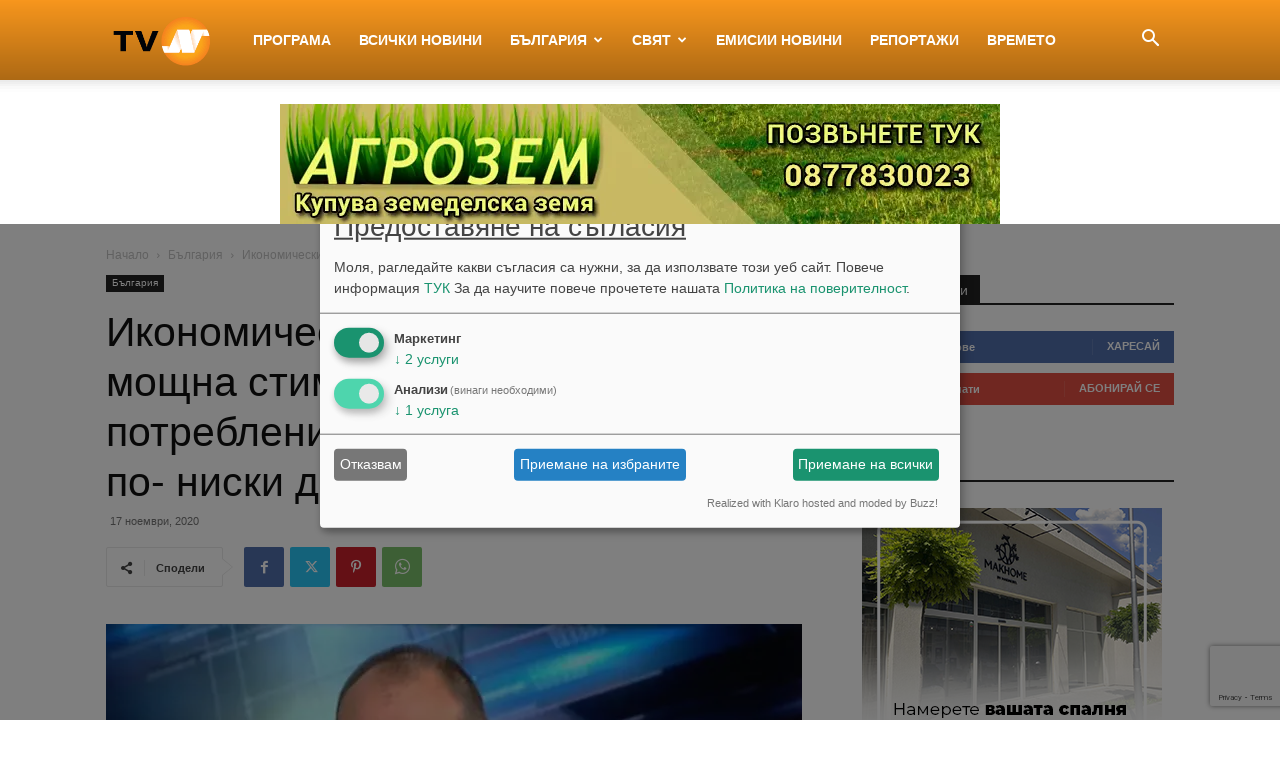

--- FILE ---
content_type: text/html; charset=UTF-8
request_url: https://tvn.bg/wp-admin/admin-ajax.php?td_theme_name=Newspaper&v=12.7
body_size: 14
content:
{"182353":256}

--- FILE ---
content_type: text/html; charset=utf-8
request_url: https://www.google.com/recaptcha/api2/anchor?ar=1&k=6LcPBJoUAAAAAFOwIw86bRN7gjILMW6AEZGXfadx&co=aHR0cHM6Ly90dm4uYmc6NDQz&hl=en&v=7gg7H51Q-naNfhmCP3_R47ho&size=invisible&anchor-ms=20000&execute-ms=30000&cb=8bfxd53sramv
body_size: 47995
content:
<!DOCTYPE HTML><html dir="ltr" lang="en"><head><meta http-equiv="Content-Type" content="text/html; charset=UTF-8">
<meta http-equiv="X-UA-Compatible" content="IE=edge">
<title>reCAPTCHA</title>
<style type="text/css">
/* cyrillic-ext */
@font-face {
  font-family: 'Roboto';
  font-style: normal;
  font-weight: 400;
  font-stretch: 100%;
  src: url(//fonts.gstatic.com/s/roboto/v48/KFO7CnqEu92Fr1ME7kSn66aGLdTylUAMa3GUBHMdazTgWw.woff2) format('woff2');
  unicode-range: U+0460-052F, U+1C80-1C8A, U+20B4, U+2DE0-2DFF, U+A640-A69F, U+FE2E-FE2F;
}
/* cyrillic */
@font-face {
  font-family: 'Roboto';
  font-style: normal;
  font-weight: 400;
  font-stretch: 100%;
  src: url(//fonts.gstatic.com/s/roboto/v48/KFO7CnqEu92Fr1ME7kSn66aGLdTylUAMa3iUBHMdazTgWw.woff2) format('woff2');
  unicode-range: U+0301, U+0400-045F, U+0490-0491, U+04B0-04B1, U+2116;
}
/* greek-ext */
@font-face {
  font-family: 'Roboto';
  font-style: normal;
  font-weight: 400;
  font-stretch: 100%;
  src: url(//fonts.gstatic.com/s/roboto/v48/KFO7CnqEu92Fr1ME7kSn66aGLdTylUAMa3CUBHMdazTgWw.woff2) format('woff2');
  unicode-range: U+1F00-1FFF;
}
/* greek */
@font-face {
  font-family: 'Roboto';
  font-style: normal;
  font-weight: 400;
  font-stretch: 100%;
  src: url(//fonts.gstatic.com/s/roboto/v48/KFO7CnqEu92Fr1ME7kSn66aGLdTylUAMa3-UBHMdazTgWw.woff2) format('woff2');
  unicode-range: U+0370-0377, U+037A-037F, U+0384-038A, U+038C, U+038E-03A1, U+03A3-03FF;
}
/* math */
@font-face {
  font-family: 'Roboto';
  font-style: normal;
  font-weight: 400;
  font-stretch: 100%;
  src: url(//fonts.gstatic.com/s/roboto/v48/KFO7CnqEu92Fr1ME7kSn66aGLdTylUAMawCUBHMdazTgWw.woff2) format('woff2');
  unicode-range: U+0302-0303, U+0305, U+0307-0308, U+0310, U+0312, U+0315, U+031A, U+0326-0327, U+032C, U+032F-0330, U+0332-0333, U+0338, U+033A, U+0346, U+034D, U+0391-03A1, U+03A3-03A9, U+03B1-03C9, U+03D1, U+03D5-03D6, U+03F0-03F1, U+03F4-03F5, U+2016-2017, U+2034-2038, U+203C, U+2040, U+2043, U+2047, U+2050, U+2057, U+205F, U+2070-2071, U+2074-208E, U+2090-209C, U+20D0-20DC, U+20E1, U+20E5-20EF, U+2100-2112, U+2114-2115, U+2117-2121, U+2123-214F, U+2190, U+2192, U+2194-21AE, U+21B0-21E5, U+21F1-21F2, U+21F4-2211, U+2213-2214, U+2216-22FF, U+2308-230B, U+2310, U+2319, U+231C-2321, U+2336-237A, U+237C, U+2395, U+239B-23B7, U+23D0, U+23DC-23E1, U+2474-2475, U+25AF, U+25B3, U+25B7, U+25BD, U+25C1, U+25CA, U+25CC, U+25FB, U+266D-266F, U+27C0-27FF, U+2900-2AFF, U+2B0E-2B11, U+2B30-2B4C, U+2BFE, U+3030, U+FF5B, U+FF5D, U+1D400-1D7FF, U+1EE00-1EEFF;
}
/* symbols */
@font-face {
  font-family: 'Roboto';
  font-style: normal;
  font-weight: 400;
  font-stretch: 100%;
  src: url(//fonts.gstatic.com/s/roboto/v48/KFO7CnqEu92Fr1ME7kSn66aGLdTylUAMaxKUBHMdazTgWw.woff2) format('woff2');
  unicode-range: U+0001-000C, U+000E-001F, U+007F-009F, U+20DD-20E0, U+20E2-20E4, U+2150-218F, U+2190, U+2192, U+2194-2199, U+21AF, U+21E6-21F0, U+21F3, U+2218-2219, U+2299, U+22C4-22C6, U+2300-243F, U+2440-244A, U+2460-24FF, U+25A0-27BF, U+2800-28FF, U+2921-2922, U+2981, U+29BF, U+29EB, U+2B00-2BFF, U+4DC0-4DFF, U+FFF9-FFFB, U+10140-1018E, U+10190-1019C, U+101A0, U+101D0-101FD, U+102E0-102FB, U+10E60-10E7E, U+1D2C0-1D2D3, U+1D2E0-1D37F, U+1F000-1F0FF, U+1F100-1F1AD, U+1F1E6-1F1FF, U+1F30D-1F30F, U+1F315, U+1F31C, U+1F31E, U+1F320-1F32C, U+1F336, U+1F378, U+1F37D, U+1F382, U+1F393-1F39F, U+1F3A7-1F3A8, U+1F3AC-1F3AF, U+1F3C2, U+1F3C4-1F3C6, U+1F3CA-1F3CE, U+1F3D4-1F3E0, U+1F3ED, U+1F3F1-1F3F3, U+1F3F5-1F3F7, U+1F408, U+1F415, U+1F41F, U+1F426, U+1F43F, U+1F441-1F442, U+1F444, U+1F446-1F449, U+1F44C-1F44E, U+1F453, U+1F46A, U+1F47D, U+1F4A3, U+1F4B0, U+1F4B3, U+1F4B9, U+1F4BB, U+1F4BF, U+1F4C8-1F4CB, U+1F4D6, U+1F4DA, U+1F4DF, U+1F4E3-1F4E6, U+1F4EA-1F4ED, U+1F4F7, U+1F4F9-1F4FB, U+1F4FD-1F4FE, U+1F503, U+1F507-1F50B, U+1F50D, U+1F512-1F513, U+1F53E-1F54A, U+1F54F-1F5FA, U+1F610, U+1F650-1F67F, U+1F687, U+1F68D, U+1F691, U+1F694, U+1F698, U+1F6AD, U+1F6B2, U+1F6B9-1F6BA, U+1F6BC, U+1F6C6-1F6CF, U+1F6D3-1F6D7, U+1F6E0-1F6EA, U+1F6F0-1F6F3, U+1F6F7-1F6FC, U+1F700-1F7FF, U+1F800-1F80B, U+1F810-1F847, U+1F850-1F859, U+1F860-1F887, U+1F890-1F8AD, U+1F8B0-1F8BB, U+1F8C0-1F8C1, U+1F900-1F90B, U+1F93B, U+1F946, U+1F984, U+1F996, U+1F9E9, U+1FA00-1FA6F, U+1FA70-1FA7C, U+1FA80-1FA89, U+1FA8F-1FAC6, U+1FACE-1FADC, U+1FADF-1FAE9, U+1FAF0-1FAF8, U+1FB00-1FBFF;
}
/* vietnamese */
@font-face {
  font-family: 'Roboto';
  font-style: normal;
  font-weight: 400;
  font-stretch: 100%;
  src: url(//fonts.gstatic.com/s/roboto/v48/KFO7CnqEu92Fr1ME7kSn66aGLdTylUAMa3OUBHMdazTgWw.woff2) format('woff2');
  unicode-range: U+0102-0103, U+0110-0111, U+0128-0129, U+0168-0169, U+01A0-01A1, U+01AF-01B0, U+0300-0301, U+0303-0304, U+0308-0309, U+0323, U+0329, U+1EA0-1EF9, U+20AB;
}
/* latin-ext */
@font-face {
  font-family: 'Roboto';
  font-style: normal;
  font-weight: 400;
  font-stretch: 100%;
  src: url(//fonts.gstatic.com/s/roboto/v48/KFO7CnqEu92Fr1ME7kSn66aGLdTylUAMa3KUBHMdazTgWw.woff2) format('woff2');
  unicode-range: U+0100-02BA, U+02BD-02C5, U+02C7-02CC, U+02CE-02D7, U+02DD-02FF, U+0304, U+0308, U+0329, U+1D00-1DBF, U+1E00-1E9F, U+1EF2-1EFF, U+2020, U+20A0-20AB, U+20AD-20C0, U+2113, U+2C60-2C7F, U+A720-A7FF;
}
/* latin */
@font-face {
  font-family: 'Roboto';
  font-style: normal;
  font-weight: 400;
  font-stretch: 100%;
  src: url(//fonts.gstatic.com/s/roboto/v48/KFO7CnqEu92Fr1ME7kSn66aGLdTylUAMa3yUBHMdazQ.woff2) format('woff2');
  unicode-range: U+0000-00FF, U+0131, U+0152-0153, U+02BB-02BC, U+02C6, U+02DA, U+02DC, U+0304, U+0308, U+0329, U+2000-206F, U+20AC, U+2122, U+2191, U+2193, U+2212, U+2215, U+FEFF, U+FFFD;
}
/* cyrillic-ext */
@font-face {
  font-family: 'Roboto';
  font-style: normal;
  font-weight: 500;
  font-stretch: 100%;
  src: url(//fonts.gstatic.com/s/roboto/v48/KFO7CnqEu92Fr1ME7kSn66aGLdTylUAMa3GUBHMdazTgWw.woff2) format('woff2');
  unicode-range: U+0460-052F, U+1C80-1C8A, U+20B4, U+2DE0-2DFF, U+A640-A69F, U+FE2E-FE2F;
}
/* cyrillic */
@font-face {
  font-family: 'Roboto';
  font-style: normal;
  font-weight: 500;
  font-stretch: 100%;
  src: url(//fonts.gstatic.com/s/roboto/v48/KFO7CnqEu92Fr1ME7kSn66aGLdTylUAMa3iUBHMdazTgWw.woff2) format('woff2');
  unicode-range: U+0301, U+0400-045F, U+0490-0491, U+04B0-04B1, U+2116;
}
/* greek-ext */
@font-face {
  font-family: 'Roboto';
  font-style: normal;
  font-weight: 500;
  font-stretch: 100%;
  src: url(//fonts.gstatic.com/s/roboto/v48/KFO7CnqEu92Fr1ME7kSn66aGLdTylUAMa3CUBHMdazTgWw.woff2) format('woff2');
  unicode-range: U+1F00-1FFF;
}
/* greek */
@font-face {
  font-family: 'Roboto';
  font-style: normal;
  font-weight: 500;
  font-stretch: 100%;
  src: url(//fonts.gstatic.com/s/roboto/v48/KFO7CnqEu92Fr1ME7kSn66aGLdTylUAMa3-UBHMdazTgWw.woff2) format('woff2');
  unicode-range: U+0370-0377, U+037A-037F, U+0384-038A, U+038C, U+038E-03A1, U+03A3-03FF;
}
/* math */
@font-face {
  font-family: 'Roboto';
  font-style: normal;
  font-weight: 500;
  font-stretch: 100%;
  src: url(//fonts.gstatic.com/s/roboto/v48/KFO7CnqEu92Fr1ME7kSn66aGLdTylUAMawCUBHMdazTgWw.woff2) format('woff2');
  unicode-range: U+0302-0303, U+0305, U+0307-0308, U+0310, U+0312, U+0315, U+031A, U+0326-0327, U+032C, U+032F-0330, U+0332-0333, U+0338, U+033A, U+0346, U+034D, U+0391-03A1, U+03A3-03A9, U+03B1-03C9, U+03D1, U+03D5-03D6, U+03F0-03F1, U+03F4-03F5, U+2016-2017, U+2034-2038, U+203C, U+2040, U+2043, U+2047, U+2050, U+2057, U+205F, U+2070-2071, U+2074-208E, U+2090-209C, U+20D0-20DC, U+20E1, U+20E5-20EF, U+2100-2112, U+2114-2115, U+2117-2121, U+2123-214F, U+2190, U+2192, U+2194-21AE, U+21B0-21E5, U+21F1-21F2, U+21F4-2211, U+2213-2214, U+2216-22FF, U+2308-230B, U+2310, U+2319, U+231C-2321, U+2336-237A, U+237C, U+2395, U+239B-23B7, U+23D0, U+23DC-23E1, U+2474-2475, U+25AF, U+25B3, U+25B7, U+25BD, U+25C1, U+25CA, U+25CC, U+25FB, U+266D-266F, U+27C0-27FF, U+2900-2AFF, U+2B0E-2B11, U+2B30-2B4C, U+2BFE, U+3030, U+FF5B, U+FF5D, U+1D400-1D7FF, U+1EE00-1EEFF;
}
/* symbols */
@font-face {
  font-family: 'Roboto';
  font-style: normal;
  font-weight: 500;
  font-stretch: 100%;
  src: url(//fonts.gstatic.com/s/roboto/v48/KFO7CnqEu92Fr1ME7kSn66aGLdTylUAMaxKUBHMdazTgWw.woff2) format('woff2');
  unicode-range: U+0001-000C, U+000E-001F, U+007F-009F, U+20DD-20E0, U+20E2-20E4, U+2150-218F, U+2190, U+2192, U+2194-2199, U+21AF, U+21E6-21F0, U+21F3, U+2218-2219, U+2299, U+22C4-22C6, U+2300-243F, U+2440-244A, U+2460-24FF, U+25A0-27BF, U+2800-28FF, U+2921-2922, U+2981, U+29BF, U+29EB, U+2B00-2BFF, U+4DC0-4DFF, U+FFF9-FFFB, U+10140-1018E, U+10190-1019C, U+101A0, U+101D0-101FD, U+102E0-102FB, U+10E60-10E7E, U+1D2C0-1D2D3, U+1D2E0-1D37F, U+1F000-1F0FF, U+1F100-1F1AD, U+1F1E6-1F1FF, U+1F30D-1F30F, U+1F315, U+1F31C, U+1F31E, U+1F320-1F32C, U+1F336, U+1F378, U+1F37D, U+1F382, U+1F393-1F39F, U+1F3A7-1F3A8, U+1F3AC-1F3AF, U+1F3C2, U+1F3C4-1F3C6, U+1F3CA-1F3CE, U+1F3D4-1F3E0, U+1F3ED, U+1F3F1-1F3F3, U+1F3F5-1F3F7, U+1F408, U+1F415, U+1F41F, U+1F426, U+1F43F, U+1F441-1F442, U+1F444, U+1F446-1F449, U+1F44C-1F44E, U+1F453, U+1F46A, U+1F47D, U+1F4A3, U+1F4B0, U+1F4B3, U+1F4B9, U+1F4BB, U+1F4BF, U+1F4C8-1F4CB, U+1F4D6, U+1F4DA, U+1F4DF, U+1F4E3-1F4E6, U+1F4EA-1F4ED, U+1F4F7, U+1F4F9-1F4FB, U+1F4FD-1F4FE, U+1F503, U+1F507-1F50B, U+1F50D, U+1F512-1F513, U+1F53E-1F54A, U+1F54F-1F5FA, U+1F610, U+1F650-1F67F, U+1F687, U+1F68D, U+1F691, U+1F694, U+1F698, U+1F6AD, U+1F6B2, U+1F6B9-1F6BA, U+1F6BC, U+1F6C6-1F6CF, U+1F6D3-1F6D7, U+1F6E0-1F6EA, U+1F6F0-1F6F3, U+1F6F7-1F6FC, U+1F700-1F7FF, U+1F800-1F80B, U+1F810-1F847, U+1F850-1F859, U+1F860-1F887, U+1F890-1F8AD, U+1F8B0-1F8BB, U+1F8C0-1F8C1, U+1F900-1F90B, U+1F93B, U+1F946, U+1F984, U+1F996, U+1F9E9, U+1FA00-1FA6F, U+1FA70-1FA7C, U+1FA80-1FA89, U+1FA8F-1FAC6, U+1FACE-1FADC, U+1FADF-1FAE9, U+1FAF0-1FAF8, U+1FB00-1FBFF;
}
/* vietnamese */
@font-face {
  font-family: 'Roboto';
  font-style: normal;
  font-weight: 500;
  font-stretch: 100%;
  src: url(//fonts.gstatic.com/s/roboto/v48/KFO7CnqEu92Fr1ME7kSn66aGLdTylUAMa3OUBHMdazTgWw.woff2) format('woff2');
  unicode-range: U+0102-0103, U+0110-0111, U+0128-0129, U+0168-0169, U+01A0-01A1, U+01AF-01B0, U+0300-0301, U+0303-0304, U+0308-0309, U+0323, U+0329, U+1EA0-1EF9, U+20AB;
}
/* latin-ext */
@font-face {
  font-family: 'Roboto';
  font-style: normal;
  font-weight: 500;
  font-stretch: 100%;
  src: url(//fonts.gstatic.com/s/roboto/v48/KFO7CnqEu92Fr1ME7kSn66aGLdTylUAMa3KUBHMdazTgWw.woff2) format('woff2');
  unicode-range: U+0100-02BA, U+02BD-02C5, U+02C7-02CC, U+02CE-02D7, U+02DD-02FF, U+0304, U+0308, U+0329, U+1D00-1DBF, U+1E00-1E9F, U+1EF2-1EFF, U+2020, U+20A0-20AB, U+20AD-20C0, U+2113, U+2C60-2C7F, U+A720-A7FF;
}
/* latin */
@font-face {
  font-family: 'Roboto';
  font-style: normal;
  font-weight: 500;
  font-stretch: 100%;
  src: url(//fonts.gstatic.com/s/roboto/v48/KFO7CnqEu92Fr1ME7kSn66aGLdTylUAMa3yUBHMdazQ.woff2) format('woff2');
  unicode-range: U+0000-00FF, U+0131, U+0152-0153, U+02BB-02BC, U+02C6, U+02DA, U+02DC, U+0304, U+0308, U+0329, U+2000-206F, U+20AC, U+2122, U+2191, U+2193, U+2212, U+2215, U+FEFF, U+FFFD;
}
/* cyrillic-ext */
@font-face {
  font-family: 'Roboto';
  font-style: normal;
  font-weight: 900;
  font-stretch: 100%;
  src: url(//fonts.gstatic.com/s/roboto/v48/KFO7CnqEu92Fr1ME7kSn66aGLdTylUAMa3GUBHMdazTgWw.woff2) format('woff2');
  unicode-range: U+0460-052F, U+1C80-1C8A, U+20B4, U+2DE0-2DFF, U+A640-A69F, U+FE2E-FE2F;
}
/* cyrillic */
@font-face {
  font-family: 'Roboto';
  font-style: normal;
  font-weight: 900;
  font-stretch: 100%;
  src: url(//fonts.gstatic.com/s/roboto/v48/KFO7CnqEu92Fr1ME7kSn66aGLdTylUAMa3iUBHMdazTgWw.woff2) format('woff2');
  unicode-range: U+0301, U+0400-045F, U+0490-0491, U+04B0-04B1, U+2116;
}
/* greek-ext */
@font-face {
  font-family: 'Roboto';
  font-style: normal;
  font-weight: 900;
  font-stretch: 100%;
  src: url(//fonts.gstatic.com/s/roboto/v48/KFO7CnqEu92Fr1ME7kSn66aGLdTylUAMa3CUBHMdazTgWw.woff2) format('woff2');
  unicode-range: U+1F00-1FFF;
}
/* greek */
@font-face {
  font-family: 'Roboto';
  font-style: normal;
  font-weight: 900;
  font-stretch: 100%;
  src: url(//fonts.gstatic.com/s/roboto/v48/KFO7CnqEu92Fr1ME7kSn66aGLdTylUAMa3-UBHMdazTgWw.woff2) format('woff2');
  unicode-range: U+0370-0377, U+037A-037F, U+0384-038A, U+038C, U+038E-03A1, U+03A3-03FF;
}
/* math */
@font-face {
  font-family: 'Roboto';
  font-style: normal;
  font-weight: 900;
  font-stretch: 100%;
  src: url(//fonts.gstatic.com/s/roboto/v48/KFO7CnqEu92Fr1ME7kSn66aGLdTylUAMawCUBHMdazTgWw.woff2) format('woff2');
  unicode-range: U+0302-0303, U+0305, U+0307-0308, U+0310, U+0312, U+0315, U+031A, U+0326-0327, U+032C, U+032F-0330, U+0332-0333, U+0338, U+033A, U+0346, U+034D, U+0391-03A1, U+03A3-03A9, U+03B1-03C9, U+03D1, U+03D5-03D6, U+03F0-03F1, U+03F4-03F5, U+2016-2017, U+2034-2038, U+203C, U+2040, U+2043, U+2047, U+2050, U+2057, U+205F, U+2070-2071, U+2074-208E, U+2090-209C, U+20D0-20DC, U+20E1, U+20E5-20EF, U+2100-2112, U+2114-2115, U+2117-2121, U+2123-214F, U+2190, U+2192, U+2194-21AE, U+21B0-21E5, U+21F1-21F2, U+21F4-2211, U+2213-2214, U+2216-22FF, U+2308-230B, U+2310, U+2319, U+231C-2321, U+2336-237A, U+237C, U+2395, U+239B-23B7, U+23D0, U+23DC-23E1, U+2474-2475, U+25AF, U+25B3, U+25B7, U+25BD, U+25C1, U+25CA, U+25CC, U+25FB, U+266D-266F, U+27C0-27FF, U+2900-2AFF, U+2B0E-2B11, U+2B30-2B4C, U+2BFE, U+3030, U+FF5B, U+FF5D, U+1D400-1D7FF, U+1EE00-1EEFF;
}
/* symbols */
@font-face {
  font-family: 'Roboto';
  font-style: normal;
  font-weight: 900;
  font-stretch: 100%;
  src: url(//fonts.gstatic.com/s/roboto/v48/KFO7CnqEu92Fr1ME7kSn66aGLdTylUAMaxKUBHMdazTgWw.woff2) format('woff2');
  unicode-range: U+0001-000C, U+000E-001F, U+007F-009F, U+20DD-20E0, U+20E2-20E4, U+2150-218F, U+2190, U+2192, U+2194-2199, U+21AF, U+21E6-21F0, U+21F3, U+2218-2219, U+2299, U+22C4-22C6, U+2300-243F, U+2440-244A, U+2460-24FF, U+25A0-27BF, U+2800-28FF, U+2921-2922, U+2981, U+29BF, U+29EB, U+2B00-2BFF, U+4DC0-4DFF, U+FFF9-FFFB, U+10140-1018E, U+10190-1019C, U+101A0, U+101D0-101FD, U+102E0-102FB, U+10E60-10E7E, U+1D2C0-1D2D3, U+1D2E0-1D37F, U+1F000-1F0FF, U+1F100-1F1AD, U+1F1E6-1F1FF, U+1F30D-1F30F, U+1F315, U+1F31C, U+1F31E, U+1F320-1F32C, U+1F336, U+1F378, U+1F37D, U+1F382, U+1F393-1F39F, U+1F3A7-1F3A8, U+1F3AC-1F3AF, U+1F3C2, U+1F3C4-1F3C6, U+1F3CA-1F3CE, U+1F3D4-1F3E0, U+1F3ED, U+1F3F1-1F3F3, U+1F3F5-1F3F7, U+1F408, U+1F415, U+1F41F, U+1F426, U+1F43F, U+1F441-1F442, U+1F444, U+1F446-1F449, U+1F44C-1F44E, U+1F453, U+1F46A, U+1F47D, U+1F4A3, U+1F4B0, U+1F4B3, U+1F4B9, U+1F4BB, U+1F4BF, U+1F4C8-1F4CB, U+1F4D6, U+1F4DA, U+1F4DF, U+1F4E3-1F4E6, U+1F4EA-1F4ED, U+1F4F7, U+1F4F9-1F4FB, U+1F4FD-1F4FE, U+1F503, U+1F507-1F50B, U+1F50D, U+1F512-1F513, U+1F53E-1F54A, U+1F54F-1F5FA, U+1F610, U+1F650-1F67F, U+1F687, U+1F68D, U+1F691, U+1F694, U+1F698, U+1F6AD, U+1F6B2, U+1F6B9-1F6BA, U+1F6BC, U+1F6C6-1F6CF, U+1F6D3-1F6D7, U+1F6E0-1F6EA, U+1F6F0-1F6F3, U+1F6F7-1F6FC, U+1F700-1F7FF, U+1F800-1F80B, U+1F810-1F847, U+1F850-1F859, U+1F860-1F887, U+1F890-1F8AD, U+1F8B0-1F8BB, U+1F8C0-1F8C1, U+1F900-1F90B, U+1F93B, U+1F946, U+1F984, U+1F996, U+1F9E9, U+1FA00-1FA6F, U+1FA70-1FA7C, U+1FA80-1FA89, U+1FA8F-1FAC6, U+1FACE-1FADC, U+1FADF-1FAE9, U+1FAF0-1FAF8, U+1FB00-1FBFF;
}
/* vietnamese */
@font-face {
  font-family: 'Roboto';
  font-style: normal;
  font-weight: 900;
  font-stretch: 100%;
  src: url(//fonts.gstatic.com/s/roboto/v48/KFO7CnqEu92Fr1ME7kSn66aGLdTylUAMa3OUBHMdazTgWw.woff2) format('woff2');
  unicode-range: U+0102-0103, U+0110-0111, U+0128-0129, U+0168-0169, U+01A0-01A1, U+01AF-01B0, U+0300-0301, U+0303-0304, U+0308-0309, U+0323, U+0329, U+1EA0-1EF9, U+20AB;
}
/* latin-ext */
@font-face {
  font-family: 'Roboto';
  font-style: normal;
  font-weight: 900;
  font-stretch: 100%;
  src: url(//fonts.gstatic.com/s/roboto/v48/KFO7CnqEu92Fr1ME7kSn66aGLdTylUAMa3KUBHMdazTgWw.woff2) format('woff2');
  unicode-range: U+0100-02BA, U+02BD-02C5, U+02C7-02CC, U+02CE-02D7, U+02DD-02FF, U+0304, U+0308, U+0329, U+1D00-1DBF, U+1E00-1E9F, U+1EF2-1EFF, U+2020, U+20A0-20AB, U+20AD-20C0, U+2113, U+2C60-2C7F, U+A720-A7FF;
}
/* latin */
@font-face {
  font-family: 'Roboto';
  font-style: normal;
  font-weight: 900;
  font-stretch: 100%;
  src: url(//fonts.gstatic.com/s/roboto/v48/KFO7CnqEu92Fr1ME7kSn66aGLdTylUAMa3yUBHMdazQ.woff2) format('woff2');
  unicode-range: U+0000-00FF, U+0131, U+0152-0153, U+02BB-02BC, U+02C6, U+02DA, U+02DC, U+0304, U+0308, U+0329, U+2000-206F, U+20AC, U+2122, U+2191, U+2193, U+2212, U+2215, U+FEFF, U+FFFD;
}

</style>
<link rel="stylesheet" type="text/css" href="https://www.gstatic.com/recaptcha/releases/7gg7H51Q-naNfhmCP3_R47ho/styles__ltr.css">
<script nonce="zLdBASlFtpuDEU7CRP5hqg" type="text/javascript">window['__recaptcha_api'] = 'https://www.google.com/recaptcha/api2/';</script>
<script type="text/javascript" src="https://www.gstatic.com/recaptcha/releases/7gg7H51Q-naNfhmCP3_R47ho/recaptcha__en.js" nonce="zLdBASlFtpuDEU7CRP5hqg">
      
    </script></head>
<body><div id="rc-anchor-alert" class="rc-anchor-alert"></div>
<input type="hidden" id="recaptcha-token" value="[base64]">
<script type="text/javascript" nonce="zLdBASlFtpuDEU7CRP5hqg">
      recaptcha.anchor.Main.init("[\x22ainput\x22,[\x22bgdata\x22,\x22\x22,\[base64]/[base64]/[base64]/[base64]/cjw8ejpyPj4+eil9Y2F0Y2gobCl7dGhyb3cgbDt9fSxIPWZ1bmN0aW9uKHcsdCx6KXtpZih3PT0xOTR8fHc9PTIwOCl0LnZbd10/dC52W3ddLmNvbmNhdCh6KTp0LnZbd109b2Yoeix0KTtlbHNle2lmKHQuYkImJnchPTMxNylyZXR1cm47dz09NjZ8fHc9PTEyMnx8dz09NDcwfHx3PT00NHx8dz09NDE2fHx3PT0zOTd8fHc9PTQyMXx8dz09Njh8fHc9PTcwfHx3PT0xODQ/[base64]/[base64]/[base64]/bmV3IGRbVl0oSlswXSk6cD09Mj9uZXcgZFtWXShKWzBdLEpbMV0pOnA9PTM/bmV3IGRbVl0oSlswXSxKWzFdLEpbMl0pOnA9PTQ/[base64]/[base64]/[base64]/[base64]\x22,\[base64]\\u003d\\u003d\x22,\[base64]/Drh5Ew5B+w4IVFsO9w5TDkkRnwqEmJXd6w5MVFcO3KijDjRo3w5Mfw6LCnmpeKR19wpQYAMOvJWRTIcKXRcK9H0dWw63DgsKZwol4BEHClzfCgWLDsVt4KgnCoxPCtMKgLMOIwq8jRA4Bw5I0AhLCkC9ZRT8AAB91CyAuwqdHw7Z6w4oKI8KSFMOgV3/[base64]/DjRYVw5IHD8KFwqQvwqoCMGHCncK/[base64]/Cr3fDiQUTw5JTw7fDtMKgwpjCucOzw7HDn2XCqcKYL3bCv8O+D8KxwqM0FsKubcOWw7Ijw5oqGS/DvDzCm3oPVcKhPD3CvhzDr10VdQZrw4MMw7J8wqQnw4vDlF3Ch8K4w4w1UMK1cmrCuAcVwq/DosOaQ3t0b8O+EsO/QnXDrcKuFi8zw6o2IMOSf8K6Z3ZlN8K6w5LDnFRKw7ENw7rClF/CkQzCiiIqRnDCqcOmwqHCs8KZRmbCkMOrYSQ1WV4gw5fCrcKGY8KocRzCiMOxXyMDWSghw40KfMK0wo3DgsObw55DAsOOMj9LwqfDng0CKMKEwqzCgmQQTzc+w4zDh8ObLsO0w7XCvAFCGsKYdHfDrU/DpkMHw6sZNMO2XMKqw7TCvznCnnIXC8O8wqlkb8Kgw73Du8KSwrl8Km0twrjCr8OSZj92TxzCgBUFZsOnf8KeeXxTw7vCoQDDucK/[base64]/[base64]/[base64]/DlC43wofCkcOlc8KTw5ERwqF9wpDCjsKlN10ODXNYwoLCl8KPw5YGwqrCsmPCngYwA0HCt8KxdTbDgsK5C2nDnsKdHHXDnD/DusOUKRXClxzDssKywoZ1QsOrBlF/wqNOwpbCs8KMw4B0GSBow6XDhMKIPsKWwqfCjMKowrhywrIkbgFfOVzDm8KKbDvDh8OdwqrDm1TDui/[base64]/CoMKIwr5WwpNCOcKvCE5AwrrCk8KjTytcc3vDlsKeEiHChFZpYsKkOcK+fgR9wp/DjsOAwq7DnTcGQsO5w4/[base64]/CocOJDSs4w5HDlE1sV3PDuMKDwrDCrMO0wp7DhsKMwqPDrsO6woZYM2HCrMOLb1wlT8OEw7UEwqfDu8Ovw6PDgmLDocO/wpfCpcOcw44GaMKoci7DlsKpfsKqbsOYw6/DtEpLwpdMwrwqUcOFCzrDp8Kuw4jCplDDjsOVwqjCvsO+ER42wpLCt8KVwrPDoz9bw71uTsKJw78PJcOkwpdvwpRydVxAUXDDlDRZV1Zqw415w6HDlsKjw5bDkCF1w4htwphNYUgywqfCj8OvAMO+AsK2a8O2KXcyw5slw7LCmlTCji/CtzEgP8KCwqB3K8O6wqRywoDDgE/DvEAxwo3DncKDw4/[base64]/DqcORRlkjYQ98wrHDpB1+LC1hwoRLB8KAwokxWMOwwoNDw7l7VsO7wrzCpmALwqbCsEvCg8Oga2HDv8K3YsOOG8KRwprDhcKgNn5Qw6DDqyJOM8OTwp4IdDvDowwrw75QJzkQwqfCoUEGw7TDscOmasOywpPCoBfCvn4zw6DCkwBiX2V/[base64]/DmcOaBkPChHt6wrMcwppHw7rCscKZw7ppwp/[base64]/JFLCoH3DmnfCgMK2wrzCvw8Gwql0CsK6E8KDFsKUMMOiWDnDp8O7woY3ICrCsAFyw6DCpQxXw6lGeltdw7Bpw7lBw7LCgsKofsKocB4kw6wnPMK5woDChMOHRH7CqEEYw7ghw6/DksOaT3LDtMK/QGLDgsO1wo/[base64]/[base64]/DjMOhJcKwecOqYMOmbmZwcR5lK8KvwrlNbBXDr8OkwoDCl35hw4PCmlVvIsK+Gg7Ck8KVwpLDtsOIBlxBVcKtLkjCv1Vow4nCucKtdsOyw47DtVjCoijDqzTDlAzCiMKhw47Ds8O4wp8mwrzDmWfDscKUGFt/[base64]/[base64]/[base64]/CrHPDlMOOVjQNO8OeLcO5WCRHI8OqJB7DkMK8KjdAw5Y/[base64]/DhF0wXcOEwo3DhRY5Vw3CtMOXw7g9eGwfwrLDvjLDlXFRCVRRw4vCpSU4W3xhGgzCm3B1w4LDvnDCvzfDkcKQwofDg39jwqgTZ8Ofw47CoMKTw4nCihgAw7dzwozDjMODJDMOwobDisKpwojCtx/DkcOCGxcjwqpbR1RKw77DgxQXw5FZw5MCbMK1a38mwo5aJ8OwwqoOIMKIwrLDocOWwqAWw4fDi8OjFcKdw5nDlcORYMOHasK3wocQwpXDl2IWFUvDlyEzA0fCicObwpfDicKMwq7CtcOrwr/Ci3pIw4LDg8Ktw5vDviRMNcKGczcRVWHDrTHDpEfCg8KbbsOXXRUeIsOJw6RRd8KOPsOwwp0eAsKNwo/DmsKjwoFkXS0RfGt9wo3DhD9ZFcKkIA7DgsOGGAvDkGvDh8Kzw5gxw73CksOuwrMiKsOZw5kkw43CoEbCg8OzwrI5X8OEbTDDjsOqWiNGw7pNA2/ClcKNw77Dr8KPw7UKc8O+GHslw7hTwplpw5bDhGkFKsOdw4nDusOiw73ClMKbwpfCtlsTwr7ChsOdw59QMMKRwqxXw6rDqmLCucK8woPCpGY3w75DwqHCpBHCtcKhwoRnecO+wpjCpsOjeyTCjhxBwqzCi29BK8OtwpUEdXHDi8KEe2/Ct8O7ZsKIGcOQPsKBJ3bDvcOUwozCiMKXwoXCjgZ4w4Raw7h0wpkob8KvwpgqKlfClcOaamXCnRM8ezQSVxbDnsK5w4XDvMOUwq3CqErDtz5PHA3CrUhySsKVw4zClsOtwpTDosO+JcO1R2zDvcOiw4hDw6Y5CsOzfsOxVMK/w6JEXRRsbMOdecKqwqzDhzdmGivDvsOpYkdMY8K+IsOQKCkNIMKhwqRSwrd+EUfCjloXwqjDo25eYShiw6fDicO7wqo1E1zDisO0wrYZeghLw7kuw7ByOcK/[base64]/DkMOHw7cVE8Kew4XDogQHwqsxw6jCpsOjw6sqw4NjGVHCpBYhw4Zwwq7CicOtCn/CnW4YOV/CqsOKwp4Kw5fDgB3CnsOLw5/[base64]/Ct8O2w7LDrncVN8KkLMOkG3TCiwRwZ8Kwc8K9wqbDlkggX3/[base64]/CvhcIKcKgBDjCjsOLX8Kdw5vCvWlLecK8ZUbCvUnDoAoew6Azw7vCkQPChUvDn3nDnWl3HcK3DcKZF8K/fnDDl8KqwoQcwoXCisKDwpbCvMO3wozDnMOBwqvDssOfw60Vcn5TFVbCisKLSVVuwqYtw4IJwpPChSLCrcOHPTnCjVDCnl/CvlZ+dAnDphVLVBRHwrktw6BhST3DnMK3w63DlsOvSgppw49GMsKLw5kdwoJjU8K6w4PDnhwhw6Z0woHDuGxPwoF/wqnCqyzCjF3CvMOwwrvDg8ORKsKqwprDjzZ/wpQxwoJ/wqN7acODwodBC1QsMAbDjznCqMOXw6DCmD7DjMKLPgjDtsK7w4LCqsOtw4DCtMOGwoBiwplLwo8UQ3pVwoItwrwPw7/DiAHDtCB8DytZwqLDugtow6bDnMO3w7HDkSM8aMKxw6EjwrDCgMO4fcKHEUzCrGfCvDXDqWIaw74Tw6TCqAdAesOaLcKkd8Kow4FlOWxnIAfDucOBY2EJwqHCs0fCtjXCusO8ZMOBw5kDwoVNwosKw5LCoXzCmiFSXAE+ZlnCmzDDnDnDvx9IB8OPwo5Tw5/DkVDCrcK0wqfDhcKYSWbCh8KvwpIIwqrCr8KjwpEtW8ONR8O6wobChMO0w5BNw7QDOsKTwofCgcOQJMK+w6gVPsKYwpR/Q2TCsgLDscOsM8OvdMOtw6/DjAIXAcO6VcOvwotYw7Jtw7FBw6FqA8OXXEvDgWxLw4ZHFEFXUxvCkcKhwoQcRcO6w7rDq8O+w6F3fAdwGsOswrFGw7J9DzQEXW7CpcKGFlbDjcO+w4YnGS/DtsKZwobCjkjDmyDDp8KHdGnDgyU0P07DsMORwoXCicKzS8O8FGdWwoIkwqXCrMK0w7bDtT0pJncgPjtzw69xwpAZw64CecKwwqhkw6UwwpLCnsKAB8KcHWxDXx/[base64]/ChsKrw4bCq34XwrxhHy3DsDjDpsKiR8O0wqDDvDPCnMOSwogxwpIywpVjIW/CvVkDLMOTwocgd1DCvMKawpF/w5sOOcKBUMKhFidBw7VOw4ppw4oXw40Yw6kEwqnDrMKuLMOrQsO6wrFmfMKPcsKXwpBlwo7Cs8OSw6TDr1jCo8OnUBk9ScK1wpbDq8OYNsOSwrTDix4qw7kVw61JwqXDhmjDhcOoWsO9QsKyUcObBcKBN8O/w6bDqFXDgcKQw57ClHnCsm/Cj27ChC3Dm8OdwpBZMcOhMMKVK8KCw41iw65DwpUCw79ow4MLwrU6HyJvD8KHwpMew57CtQkvHDFew6jCp10Dw4cQw7IrwpbCs8Oiw4/ClxBFw4ssJcK2DMOdT8KwQMKDSk3ChAtGdQZjwqTCvsK2dsOWNw/DksKGRMOQw4BewrXCiSbCosOJwp/CvhPCh8KYwpLCg1nDikrCk8OUwprDq8KOJMOVNsKKw6U3FMK/woEHw4zCh8OhXsOhwr3CkWBTwp/Csg5Jw54owofChBhwwpbDi8ONw6BRKcK3dMOnRhnCgzV4ZEgQHMO5XcK8wqgLORDDnCzCkVPDl8Oqwr/DmyY1woDDklnClBvDpsOkTcK4QMOpw6jCpsKsWcKRw5fCm8O7LMKcw7VGwrk2I8OKH8KnYsOHw4QCYUPCs8OXw7rDu0NKLk/[base64]/Cg8O7worChsO4wo/[base64]/DvzHDpsOdaEQGBFB1JXNdYsK3w4YYNVN8esOaQsOuLcOowow1cHQaa3R8wr/CvsKfXmkjQynCk8Ojw7APw7XDlSJXw4htdSggfsKCwqIzOMKSZlZJwrvDnMKWwq0KwrMIw40wIMOaw5nCmcO5IMOxfmsQwq3CvcODw7zDv0fCmB/DmsKAbMKMNnUfw7rChsKJw5clF35twpHDqEjCiMObVMKlwq9PWEvDtB3CtnttwptNHTE/w6RTw7jDvsKxBXbCkWfCpcKFQjPCmHHDq8OSw64lwqHDuMOCE07Dk305DCzDisONwpnDqcKJwrhnSsK5VcOIwr07IjoQIsOBwpw8woV0NTBnNBYXIMO+w7k/ID8uXy7CvsK7CcOKwrDDuQfDjcKEQAbCkxHCq3NDdsKxw6AOwqvCssKYwoxHw4FSw6gAEmY+D3oPMAjDqcKTQMKqdRsQNMO8wqAfQcOSwoZ7WcKJAT1Dw5FJE8OkwqjCpMOyHCd5wpRHw5TCjQzDtcOww4NjHTnCuMKmwrPCoCNxBcKuwq/DkX7DjMKAw5YUw4B4Em3Ci8KNw7nDlHjDnMK/VsOIEglsw7LCqiI5aSoHwqhsw5PCisO2wojDoMOkwrvDl2rChMKgwqIUw54Xwp9VAcOuw4nCmEbDvyXDih0HLcKdMsKMBlk/[base64]/[base64]/CqgfCuMOxwrk6woBrw6jCjFjCoQ4XXkgFLMOKw4vCoMOGwodrQUMHw7UZOQ/[base64]/DoD4HRcOobMK+XngfwrzCvsOXLMK7esKCcjYDw67CrTVzJQkUwovCmQ/DhMKtw4/DnmnCs8O3KXzCjsKtCMKwwpXCtwtQHsO5PsOUf8K+CMO8w5nCnlTCs8KFf3g9wqFjGMKTKHIGH8KCLcOmwrTDuMK1w5fCuMOMEMKCGTxkw6TDncOSw5M/[base64]/[base64]/[base64]/[base64]/BMK7Y8O4wrbCiHodwpDDiHDCsk3Cj1jDnVbClTfDh8KQwrcLeMKbZ3/DrTXCvsK8esOSXGTDvkrCpiXDui7ChcOEKCNswr12w7HDo8KUw6XDq3jDuMOww6vCg8O2VCjCvR/DqsOsIcK8QcOncMKTVMKIw4TDtsOZw4plfEjCiT7CvcOhdcKLwqrCkMKIHGY8X8Osw75/eQYJw5ljWRbCisO5YsKJwp8xKMK4w5wdworDsMKcw7/DmcOYwqHCtMKJTHPCpiIDw7LDjxvCv0fCqcKUPMOkw5hYIcKuw4BVccKbw7F0cFglw5RFwoPCnMKhw6fDl8ODQDQNacOrw6bCn2PCjcO+ZsKPwrTDi8OXw4/[base64]/DtnbCpQXCs8OBwoDCoF5ZE8Ovw7vCph7DgUFow7FZw6LDiMK9Knhrw6Jaw7HDqsKZw6VbfG3DjMObXMO0KsKOBlkUVDobKcOdw6g3NRXCl8KMXMKeQcKYwrPCrMOvwoZLLMKMDcKSEEVsV8O9VMKFPMK/w7Q5D8Onw67DisOEfE3Dp3TDgMKpGsK5wqIcw6bDlsOfw7jCjcK6BSXDhsK6A3zDtMO0w4LChsKwWmLCm8KDXMKhwo93wqTCmcOgfhrCoCdBZMKZwqPCkQPCpD5vaH/CssO1HSLCp1jCrMK0DHIYPlvDlyTCi8KoXR7DmH3DicOKC8OAw7g7wqvDoMOWw5Ijw77Dq1EewrjCgi/DtzjDg8OZwpwCSBbCn8Kiw7fCuQnDlMKRA8Owwoc2BcKcRVnCvcKIwqLDhEPDgGZvwrh9HlkcbWcLwq42wqzDqkl6HcOow5RffMOnwrTDlcOzw77DnF9Ww7ktwrAVw71pFwrDp3VNOMK0wpHDiwHDtRFkSmvCksO/GMOmw7zDmnrCgFZNw44xwp7CkXPDnALChcOUPsO2wpAVCkHCicKoOcKgYsKWc8O3fsOQOcKTw43CqmF2w6FPXEYjwoJ/w4QAEnUfHsKRA8ODw4rCnsKQPVTCrhBqYiDDpD3CnHDCgMKuTMKZTUfDtwxtfsKDw5PDqcKGw6cqfgBnwr0wUgjCo0xHwr9Zw7l+woXCvlXDq8ONwo/Du0DDvH96w5PClcK8VcOgS1bDo8Kgwrs9wrfClDNSF8OXQsKRwrsTwq0uwocSXMKOVn1MwrjCuMKjwrLCmHbDs8KjwrMAw70USE4owosULGNkf8Kcwp7DnTHCpcORBcORwqwlwrHCmzJJwrHDgsOKwq8bGcOaRMO2wp9iw43Dj8KMBMKjMCpZw6UBwq7CtMOEE8Obwp/CvcKAworCqAkfIMOCw4kcKwJNwrnClTXDnCfCosK5dRvCimDCjMKJMhtobiYxdsKlw6xfwqEnMh3CrzVcw63CjnlIwq7Ci2rDi8OVfF9HwpQHYlUOw4Joc8K2ccKawr57AsOSOB3CsE9jLSfDkMOHJcKZD0wZQF/DucOeNEXCtU3Cj2HCqWwIwpDDmMOCVMOfw5HDmcOuw4nDn3wgw4DChwnDvS7DnVl9w4B8w4/DocOewrjDjMOqZ8Oww5TDmsK6wrTDi3olcB/Cu8OcaMODw5khSWBEwq4QJ3HDiMO+w5rDoMODKVzClhLDjE7Cu8K7wqgaFXLDhMObw5YEw4XClnwOFsKPw5cEBxvDpFNQwpHCgsKYM8KQVsOGw4BAdcKzw53CrcO3wqFYM8KywpPDhiRMH8K3w6XCvA3CksKeTFV2VcOnPMKWw7V9KcKzwqQITGMKw7s1wp4mw4/ClB/DocKXLlUawqA1w4kswqQ0w6ZCMsKKTsK7SsObwpZ6w5U5wofDtWBvwqxMw7fCsinCrzsLdxZgw4BsK8KKwqfCicOnwpDDo8KfwrU5wp9kw5dww44/[base64]/CgGQrB8OPKcKvwrrDicOoCE3DvMK2YSbDi8O7C8KUBWQRZMOIwqDDncOuwqLCoCXCrMOMC8KUwrnDg8Kre8OfPsOswrFDTXIYw5TCgWLCnMOdT2rDg0nCk04yw4PCrh1NPcKjwrTCjX/[base64]/Cv3hxwoUABsObVxMwWA8kQ8Kmw6DDm8Ohw5rCscOlw4xDwqxdTwLDm8Kcd03Ckj5Yw6BIc8KYw6jDj8KFw4fDvcOPw482wrAew7fDn8KAcMKJwrDDjn9YZ2/ChsO7w6p8w6E4wpoHwrbCuCZMGhpDGRhMW8OcLsOGUMKhwofCmsKhUsOxw6hqwop/w7EWNiDCmw8Cdy7CjB7CncKow6fClFFxQ8Ofw4nCtcKTScOLwrLCuVNEw73CmWNYw686J8K/BBnCplV0H8KlPMKaWcK2w5ltwq0zXMOawrnCrMOgQHnDvMKzw5PDhcK+w6Few7AhE15IwqPDvkBaLcK3f8OMAcOjw6FUWxbCmRViB20Awr3Cj8KTwq82dMK/BBVqGlsCQcOTcRgSPcKvc8OLFGQHcMKGw4bChMOewoDCnsKXSUrDqMK5wrTCuCoXw7B7w5vDkyHDhCfDk8OSwo/Ctn0sUHR3wrdpJR7DjnvChWVOGE1lPMKfXsKCwo/[base64]/SiDChk3DisOsw6zCiMO6w4/CgcK4DMOkw4tzUX9KGlDDssObKMOOwrx0w4gvw43Dp8K9w6Y8wqXDgcKUdsOFwoRfw643GcOgChbDv3HClXdOw6vCucKyAS3ClEs1IzHCucK+ScKMwo8Aw4DDpMK3DihVZ8OlMlBUZMOJeVvCrQRDw4/[base64]/wrQpT0XDsMO7w7xEw4DDpcOWImF1XMOhwo18wqrDq8OcDcKNwr/CksOTw4hafiBxw5jCtwfCg8KUwo7CrMK/EMOywpHCsXVSw7LCrGQ8woLCiWgNw7ADwo/DsiQ4wpcbw67CisOnP2XCtGLDnAHDsyMdw7LDiRTDrxvDpWfCssKww4nCkEcbacOcwpLDhRR4wp7DhgHDux7DtMK1fMKGYHPCl8OCw6jDr3vDmTYFwqVqwqDDhcK0DsKnfMOZZsOAwrcBw4xIwp99woo7w53DtX/DlcKnwpbDssKIw7LDpMOdw4tnJS3Do1lxw4kAKMO7wqFTT8K/TDxXw703wq1vw6PDoWfDm0/DpmDDuXc4fR03H8K1YDbCt8K1wqQ4CMOyDMOQw7TCsH/Dn8O6VMO3w6U/wrMQOxMuw6FIwpczG8KzSsOKUlZPwp3DpcObwpLCl8KUBMOMw5rCjcOiWsKJX0bDnHbCoRHCs0/CrcOrw6LDscKIw5DCtXIdNhQkI8KlwrfCq1ZSwrF/dQLDtQTDpsOwwo/CggPDiXzCjsKPw6PDvsKrw4vDlwdgUsO4ZMKdMRDDiC/[base64]/[base64]/[base64]/w5nDlmfDnjdbw7PCg39MBwDCqMKLfxAbwqpjZDPDocO/[base64]/Do8KCGsK9S8KxFzsJw4VJwpLCrwxeccOFwo48wrTCncKXCg/Dj8OOwoR4KmHCuXtWwrXDvVjDkMO9L8ORXMOpScOpPRfDjkc/[base64]/dlg0w7rChx50JWJYw7nDnQxKfUnDi8KlegjDl8KpwohSw54WeMO/Z2B3QsOnQF85w60lwqIWw4XDscK7wpQXaj5+wokjM8OywpTDgUFGWUdrwq4MVFHCusKxw5hdw7UfwqfDhcKcw4E0wrxJwpLDgsKQw5/[base64]/DqMKQMiFmw7PChTRWwo5YO8KHS8KlwrDCpn3Ck8ORecK+wo1eZinDhsOsw6VKw54cw4/CvMObdMK5cy15acKLw5LCkMO4woMNcsOZw4XClMO3S0VhScKew6IRwrY4NMO+wo8gwpIyfcOawp4zwpE/UMOOw74swoDDl3XDlgXCncKLw4tEwpjDt33DhUxqZMKcw4pEwofChsKlw4DDnUvDt8KtwrxTSD3ChcOCw53Cp3TCisKnwr3Ds0LCrMKResKhcVYvRG3DlRfDrMKDW8KxZ8KtWkI2SQg/wpkWw5HCqcOXAsOHFMOdw78geH9FwoNlciTDqkkEWQXCtGbCksKnwpvCtsOLwoR+d0PDqcKKwrLCsHskw7ojEMOEwqTDpkLCinxrJcO3wqUqEkF3WsO+H8OGBhrDuVDCnRA8wojCm2Vww5fCiiVxw5/DujklUAMGDH3DksK/IRMzXsKAfiwqwpFTMwIeR3VRQH40w4fDo8K/[base64]/ClcKPEi96dhIxTcKpwr3CocK5w6fCpFTDuXfDl8Kaw4XDnmBWQMKuS8Kland/fsO9wroewrAJUFXDnMOYDBYKMMK0wpDCuR9tw514EnMbaU7CvkzCisK+w7DDhcOBMivDgsKHw6LDhMKUMglgP0DDqMOAVQXDtg0OwrhHw7d+FmjDsMODw69VXUM+AcO2woUfU8K4w5Qmbk0/O3HDk38XBsOOw694wqTCmVXCnsOFwqd9RMKFW1h0cElmwovCv8OZQMKzwpLDmwdzFmbDmnpdwrNEw77Chm1iexZxwq/CpiEQU101EsOhQ8Oqwohlw4/DgA3DoWZRw7fDqx4Bw7DCrBoxIsOOwqJ8w4rDnMOAw5/CqsKLNsO1w4LDgl0Fw7l4wohnDMKvG8KdwrgZUcOSwogbwoUCYMOuw5o5BR/CgsOTw5UKw5AgEsOnOsKLwpHCiMOiGhVXKnzCsQ7Ct3XCj8K5c8K+wonCrcOuRzwZAkjCig8JETNxM8KHw7ATwrU8e1AQPsOpwoY5RMO2wo53R8K5w5Umw7XCrQTCvxhwLMKjwo/CjsKDw47DvMOkw5nDosKcwoHDm8Kbw4ZAw61tDsOFd8KVw5diw5/CvAVMNk4VMMKgDz4oYMKDLn/DsAtiSHkHwq/CvcO+w5PCnsKrcsOoVsKOVXtGw61awrTCmxYaT8KdTXPDrVjCoMKyHEDCpMKILsO+OC9CNsOJAcO7OWTDsjB6w7cdwoo5Y8OMw4fCkcOZwqzCo8OJw44pwptmwojCuTDCu8O9wrTCtAbChsK9wp8oe8KLGS/CicOOD8K1T8KNwqrCvBXCi8K9bsOKW3wzw4nDmcKpwo0ECMOAwoTCvRDDlcOVGMKbw5cvw4PDrsOiwrPCqxYcw4ktw7bDksOMAcKCw6DCisKxVsKEHjZdw7Vvwp5zwqDDkn7CgcOXLBdSw5DCmsKUdQ1Iw4bDjsOaw40vwqTDgMObwp7Cg3d7Rm/CqxACwpnDv8O6OR7CnsOQR8KdIsOjwpLDoUlow7LCsVwtV2fDssOse0Z0dx1/wrNFw7kvC8OVbMKeangdCyDCq8KOWiRwwpZQw5A3CsODcwAXwrnDjH9Gw4fCoSFRwq3CmcOQWlZgDFo+f14dwqjDi8OxwpoYwrjDiETDo8KhIcOdBkDDkcKmUMKJwp/[base64]/[base64]/wovCv351w73DtSlUw5DDhELCi1kjw44AZcOSFcKGwq4wCVPDjG07FMK4XkjCksKSwpZgwqFCw7N/w5rDhsKZw4HCsVPDnH1jIcOCUFZoY2rDl1ZNwqzCrxDCssKKPQEgwpcRGlhCw73DiMOuLGTCgk5rfcO/McOdJsKqaMKtwpUmw6bCtxkvY2LDoCPCq1zChl8VcsKEw4YdPMO7IRs5wr/Du8OmG1N1LMO8BMKpw5fCowzChBhzN3NmwpbCpkvDu1zCnXF0AypOw6vCoxXDocOGwox1w5RnVER0w7AMPmN1bMO+w50kw40yw6NGwp3CuMKUw5HDmR/[base64]/IMKUw75KEUzDtXQOH8OjwpvDplXDiCZRwoXDiQrCvMKnw63DmSprA2FJOcKFwpJMTsOXwqfDucK1w4TDmDMZw75LXmRvFcOpw53CmEsTWMOmwrbCs199FlHCnzY3X8O4FsKyEDTDrMObQMKSwroJwpzDmxPDig9ZJg0dK3rDsMO/E1bCusK7AcKfM1NEKcKVw5pvRcOLw4hHw77CmCzCh8KCb3nCtTTDinXDnsKAw4hzWcKpwq/Cr8OwL8O4w7nDs8OKw69wwrDDocO2EC01wo7DuEcHXiPCr8OpH8O7BCkJHcKKLsKaYgIww5kvEDrDlzPDl0vCisOFE8KJCsKzw587bgpXwqxfFcK/[base64]/ChMOOw67Cm8OXw5/CkCbDncK9w7tXQDzCkBLCnsK4fMO4w6XDiWd1w6DDrjcAw67DpFXDqDohQsOGwosAw7Vkw6TCgcOow7LCmSx6Yw7DosO/QmV0ZcKjw4MmCGPCtsO4wqHDqDkbw6l2QXYbwpAiw4HCosKCwp8hwpPDhcOLwp53w58sw6wcHhrCsklrehMew6l6BiwtAsKFwqrDozh3b0Y2wqzDg8KJFAAsGAIHwrbCgsKiw6bCsMO/wr0Ew6DDksKDw5ELc8Kow6PCucKAw6zCpg17w6jClMOdX8O5NcOHw4PDt8O4KMOyLWJaQBTDjUcpw6QDw5vDmEvDoWjCvMO+w6nCvw/DgcORHx7CsCUfwrcxMsKWLFnDp1jDt3ZJGsO9UxPChipDw4XCoBYSw6zCgQ7DsFZswqJ6cRx7w4EbwrpxGC/DoF98esOTwowEwrDDvsKNAcOffMKDw67CkMOeUkJDw4rDqsOzw6hDw4vCt33Cr8O6w7FswpZgw7/CtMOJwrcSCAbCugQFwqMHw5LDr8Oaw7k+JHQbwqh3wq/[base64]/AFJ7w59WNhjCtBlaYBTCnhnCgEFnIE8yKlDCtcO4CcOdWMOYw5jCvhDCnsKeTsOYw5sWcMOjewzCp8KkCnREMMOFF2zCvMO5QTrCh8KQw5nDsMOQAMKMI8KDQ39oQDXDlMKjIzrCh8K5w4/CnMO2Qg7CjFoeE8KHFXrClcOPwrAGfsKZw45YLcKORcKBw6rDmsOjwp3CpMOBwptNMcK/[base64]/DkSPDh8ODLsOrwql0QwYmB8Ozw6XDsBLDt2RMGMKIwqnCnsOHw77DvcOYGsO6w7bCsD7CusO5w7XDu2w/ecOCwqxQw4UYwrtkw6YgwpZMw54vAWM+EcKOQcOBw6dEXsO/wq/Dh8KZw6vDmMKiMsKwKUHDl8OBVS11csOLQn7CsMKhfsO5Qzd2UMKVAXMrw6fDvCUJCcKrw4QOwqHCucKHwpbCoMKAw4LCoADCn3rClMK2FS8ZRzcUwpHClGvDkk/CtnHCg8Kww54pwp8pw5JMck1IfjTCsEA2wqU/w5Vxw5rDmivDhRjDucKxVnt9w6PDnMOgw4jChVXCqcKACcODw7dow6UKbRh3VsKaw4fDt8OVwobCqMKCOcOlbj/DkzZVwqLDpcO0AsO1wpdwwooDHMO0w5x5GCLCvsOuwrR3TcKcIWPChsO5bA80WGkAb0bCuFp+KhjDmsKeDRFMbcOHd8KNw7/CoGfDr8OOw6sCw5/CmhzCpcOxFHfClMO9RMKILUrDiXrCh1Rhwqg2w4d9wo/CmUTDq8KjHFjClcOqTk3DkXTDm2kYwo3DoCsUw5wfw6vCoR4bwoAhN8KyPsKzw5nDsBEowqDCicOVWsKlwpc3w4ZlwpjDvyElBX/CgTPCvsO8w67Co2bDik1rSx4/T8K1wolfw57DrsOzwrTCogrCmy9XwrA3R8KUwoPDrcKRwp/CsAE8wrBJF8Krw7TCgsOJUiM5wo40d8O3J8KCw6J6ajDDnh4yw7TCksKNQV4nS0bCicK4GsOIwrbDtcK8AMKcw4Z0a8OqfBbDvlvDr8KTXcOow4HDn8KJwpFqchYDw7t1VjDDlMOzwrlkPCLDsTPCrsK/wq90RCkrw7nCpicGwrA8LSfDj8KWwpjCgkASw6hvwrnDvyzDr0c9wqHDuyrCmsKBw5oGE8Ovw73DinjCrmLDpsK/w7oEV0RZw7EGwrRXW8OJBcObwpjCjBzCg0fCgsKGbApjdsOrwoDCosO8wrLDi8KjPzw2bSzDrTfDjcKTQ28NX8KzX8ORw4HDoMOABsOHw6MaYMKPwqtOFcOLw7/[base64]/Ch3Bbw7piW1LCgsKow57Cgx7DqMK2wpwKw54SDAzCr20fLlvCnEzCksKoKcOpfMKTwobCr8OfwppWMMKfwrlWeBfDv8KgC1DCuxl/cEbDiMKEwpLDiMOMwrlmwoXDqsKKw6Eaw4dRw6gTw7/[base64]/CicOgS8OlL1zDpcKnwrskKQjCkMKfWm97wpkXd8OEw4ocw7LCgkPCqzrCghXDrsKxJ8OHwpXDhSbDmsKfwoTClAl7HcOFLsKzwpbCglPDp8KcOsK5w7nCscOmKX1Xw4/CjCLDoknDqGprAMOIfWouC8Ksw4bDuMK9I03Du1/[base64]/Di8Oywr7DkWE8eGoMwoR+cDfCjh1twrh9AsOtw4vChnrCmsO2wrJwwrLDqcO0f8KocBbCv8Ocw6/DlsONUcOew7vCl8Kkw50Uwp8zwrVowprCusOYw40AwoLDtsKGwo7CpQtKNMO1ecO8HmDDkHAUw5jCoWEJw7fDqDJowoYWw7/[base64]/NcKRWmUPw4XCgk3DiAvCp8KEb8OxwqTDuxxCHH7CmDXDtmPCjjAIfTDCnMOKwo4Rw5fDh8K+cw3CpgJfLmHDqcKSwobDm33DvMOYQxbDjMOOXkNBw5IQworDvMKQXF3CrcOnLA4gXsKCEQ/DngfDisOIFifClB8uA8K/woXCnsKcVsOHw4fCqCgVwrhfwoZnFXvCk8OmKMKgw69SJ1B7MTtBfMKpHjwYCnzCojV9QU9nwrnDriTCosK5wo/[base64]/w6ojDyMPNA/DjwtcwqDDlMOHBTnDpsKYMwomIsOuw7/Cu8KuwqnDmzXChcOCdFfCisO8wp9LwqXDnk7CmMO6F8K6w5EafTY4wqbClQ57Nx7DihkwTR81w5kJw7fDlMOew6oKTAA8MwcVwpHDgB7Cn0Q6KcK/DCvDm8OVMRPCoD/[base64]/CjxPCgwwHwqvCiXZCwqtgK35aw4PChMO1MkTCr8KFCMOTZsKwasOaw4bCj2bDt8K6PMO7JGjDgA7Cu8K1w4HChwBuVMO8wqJTH3JXexPDrXYBUQ\\u003d\\u003d\x22],null,[\x22conf\x22,null,\x226LcPBJoUAAAAAFOwIw86bRN7gjILMW6AEZGXfadx\x22,0,null,null,null,1,[21,125,63,73,95,87,41,43,42,83,102,105,109,121],[-1442069,759],0,null,null,null,null,0,null,0,null,700,1,null,0,\[base64]/tzcYADoGZWF6dTZkEg4Iiv2INxgAOgVNZklJNBoZCAMSFR0U8JfjNw7/vqUGGcSdCRmc4owCGQ\\u003d\\u003d\x22,0,0,null,null,1,null,0,0],\x22https://tvn.bg:443\x22,null,[3,1,1],null,null,null,1,3600,[\x22https://www.google.com/intl/en/policies/privacy/\x22,\x22https://www.google.com/intl/en/policies/terms/\x22],\x22duhjBvOQM4V/lvbgEuop3e+Wx5yDtjZtXTL666LCimQ\\u003d\x22,1,0,null,1,1767264854033,0,0,[141],null,[199],\x22RC-actkKJtoCzAwQA\x22,null,null,null,null,null,\x220dAFcWeA4chu_DNCtH3K_XQBzV_udBalvzDWMvRaWq2H7rKMlGQnBc329aVuBK7EiiS4x1bXYHduWYdsuvexWQ8ZMGP6rBvsIBjQ\x22,1767347654119]");
    </script></body></html>

--- FILE ---
content_type: text/html; charset=utf-8
request_url: https://www.google.com/recaptcha/api2/aframe
body_size: -251
content:
<!DOCTYPE HTML><html><head><meta http-equiv="content-type" content="text/html; charset=UTF-8"></head><body><script nonce="lYs4OKgiy1u_tMKse_ysRw">/** Anti-fraud and anti-abuse applications only. See google.com/recaptcha */ try{var clients={'sodar':'https://pagead2.googlesyndication.com/pagead/sodar?'};window.addEventListener("message",function(a){try{if(a.source===window.parent){var b=JSON.parse(a.data);var c=clients[b['id']];if(c){var d=document.createElement('img');d.src=c+b['params']+'&rc='+(localStorage.getItem("rc::a")?sessionStorage.getItem("rc::b"):"");window.document.body.appendChild(d);sessionStorage.setItem("rc::e",parseInt(sessionStorage.getItem("rc::e")||0)+1);localStorage.setItem("rc::h",'1767261256264');}}}catch(b){}});window.parent.postMessage("_grecaptcha_ready", "*");}catch(b){}</script></body></html>